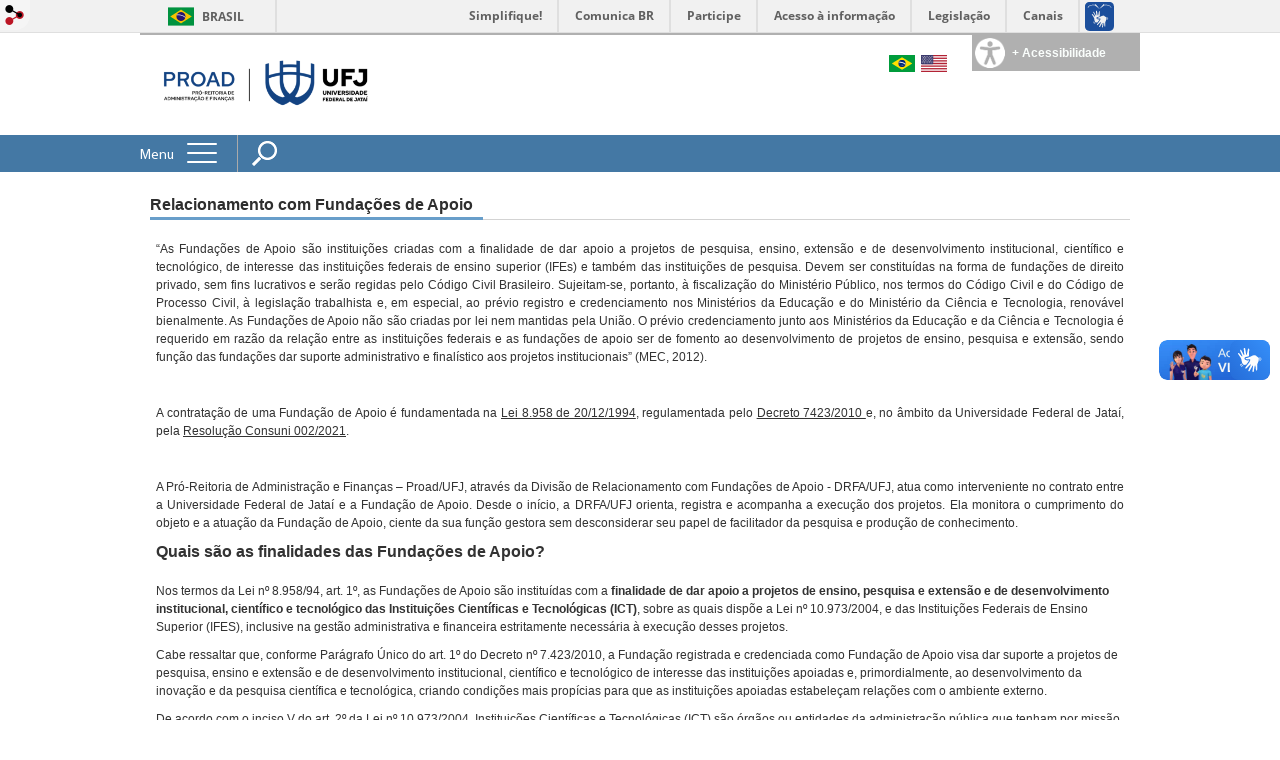

--- FILE ---
content_type: text/html; charset=utf-8
request_url: https://coad.jatai.ufg.br/p/43740-relacionamento-com-fundacoes-de-apoio
body_size: 9552
content:

<!doctype html>
<html lang="pt-BR">
  <head>
    
    <title>Relacionamento com Fundações de Apoio | JATAÍ - Coordenação de Administração e Finanças</title>
    <meta charset="utf-8"/>
    <meta name="description" content="JATAÍ - Coordenação de Administração e Finanças"/>
    <meta name="viewport" content="width=device-width, initial-scale=1">
    <!--[if lt IE 9]>
      <script src="//html5shim.googlecode.com/svn/trunk/html5.js"></script>
    <![endif]-->
    <meta name="csrf-param" content="authenticity_token" />
<meta name="csrf-token" content="2SIU7b7wOVoKLhOGjnJVoDcKf2P7/mjxAjRUpv2JPelLzpYjER6UWconCxfmV4pKpWFE8280nkDi1Cgv80GVaw==" />
    <meta property="og:title" content="Relacionamento com Fundações de Apoio | JATAÍ - Coordenação de Administração e Finanças" />

<meta property="og:site_name" content="JATAÍ - Coordenação de Administração e Finanças" />
<meta property="og:url" content="https://coad.jatai.ufg.br/p/43740-relacionamento-com-fundacoes-de-apoio" />
<meta property="og:description" content="“As Fundações de Apoio são instituições criadas com a finalidade de dar apoio a projetos de pesquisa, ensino, extensão e de desenvolvimento institucional, científico e tecnológico, de interesse das instituições federais de ensino superior (IFEs) e também das instituições de pesqu" />
<meta property="og:locale" content="pt-BR" />

    <link rel="shortcut icon" type="image/x-icon" href="//files.cercomp.ufg.br/weby/assets/favicon-9a9bf20fac53da188e608eca938e48043347ae450ab68072747382dc616adcc7.ico" />
    <link rel="alternate" type="application/rss+xml" title="JATAÍ - Coordenação de Administração e Finanças - RSS" href="https://coad.jatai.ufg.br/feed" />
    <link rel="alternate" type="application/atom+xml" title="JATAÍ - Coordenação de Administração e Finanças - ATOM" href="https://coad.jatai.ufg.br/feed.atom" />
    <link href="//netdna.bootstrapcdn.com/twitter-bootstrap/2.3.2/css/bootstrap-combined.min.css" rel="stylesheet" media="screen">
    <link rel="stylesheet" media="screen" href="//files.cercomp.ufg.br/weby/assets/menu_accessibility-a08ca4dd38cea8b5eaade8d0bfd70368f1538a5f053d9784e5d17ac33c2dae48.css" /><link rel="stylesheet" media="screen" href="//files.cercomp.ufg.br/weby/assets/menu_i18n-06e63992a32305f7f686d61152aef93b22a73ca1f093298f30c0676cf038ced2.css" /><link rel="stylesheet" media="screen" href="//files.cercomp.ufg.br/weby/assets/search_box-588f831838817d69ce7611ae9af802593793ff3d1642c5a35d293c04a6fe0774.css" />
    <link rel="stylesheet" media="screen" href="//files.cercomp.ufg.br/weby/assets/webybar-5f6648178e05ddf4439b1b736c74e43b1a7a26e4d4ffe1445916ebc152b2fbb8.css" />
    <link rel="stylesheet" media="screen" href="//files.cercomp.ufg.br/weby/assets/weby-assets-4a873377bc93498c47498cf7566bf1da14127e9ed5c1e03fe2c9a97ebe680850.css" />
    <link rel="stylesheet" media="screen" href="//files.cercomp.ufg.br/weby/assets/ufg-8fddd07645b6d08e57a78b26be4b2462d2e042a689dffdb7f9e44c327cb05655.css" />
    
    



    
  </head>
  <body class="">
      <a id="weby_shortcut" title="Entrar" href="http://portais.ufg.br/login?back_url=https%3A%2F%2Fcoad.jatai.ufg.br%2Fp%2F43740-relacionamento-com-fundacoes-de-apoio"><img src="//files.cercomp.ufg.br/weby/assets/weby-shortcut-1a5a9004da81162f034eff2fc7a06c396dfddb022021fd13958735cc25a4882f.png" /></a>

    <div class='first_place'>
      <div id="barra-brasil" style="background:#7F7F7F; height: 33px; padding:0 0 0 10px;display:block;">
  <ul id="menu-barra-temp" style="list-style:none;">
    <li style="display:inline; float:left;padding-right:10px; margin-right:10px; border-right:1px solid #EDEDED"><a href="http://brasil.gov.br" style="font-family:sans,sans-serif; text-decoration:none; color:white;">Portal do Governo Brasileiro</a></li>
    <li><a style="font-family:sans,sans-serif; text-decoration:none; color:white;" href="http://epwg.governoeletronico.gov.br/barra/atualize.html">Atualize sua Barra de Governo</a></li>
  </ul>
</div>

    </div>
    <div id="wrapper" >
      <header>
          <section class="menu_accessibility_component extended" id="component_20317">
  <div id="menu_accessibility_background">
    <nav class="menu_accessibility_extended accessibility_content" style="display: none;">
      <a class="close-accessibility" href="#">[x]</a>
      <ul id="accessibility_areas">
        <li class="accessibility_tools">
          <b> Ferramentas de Acessibilidade </b>
          <span class='accessibility_font'><a onclick="font_size_change(&quot;plus&quot;)" title=" Aumentar o tamanho da fonte " href="#"><i class="fa fa-plus" aria-hidden="true"></i></a><a onclick="font_size_original()" title=" Tamanho padrão da fonte " href="#"><i class="fa fa-font" aria-hidden="true"></i></a><a onclick="font_size_change(&quot;minus&quot;)" title=" Diminuir o tamanho da fonte " href="#"><i class="fa fa-minus" aria-hidden="true"></i></a></span>
          <br />
          <span class="accessibility_color">
              <a class="contrast_normal" href="#">C</a><a class="contrast_blue" data-url="//files.cercomp.ufg.br/weby/assets/shared/contrast_blue-09a4eca9035dd750be01a156d600a4cc3efd121d5877f30424b373bb160458f9.css" href="#">C</a><a class="contrast_black" data-url="//files.cercomp.ufg.br/weby/assets/shared/contrast_black-5848c8228eb1abd6a0c78d9434f182f352ef23b541c467e82f68a492831ee79c.css" href="#">C</a><a class="contrast_yellow" data-url="//files.cercomp.ufg.br/weby/assets/shared/contrast_yellow-fe343162ede5c17d94dfdd4de146296669db61a2b20ba9f02a2d0658c03b2d2c.css" href="#">C</a>
          </span>
        </li>
        <li class="accessibility_keys">
          <b> Teclas de Acesso </b>
          <p>CTRL + h ou  ALT + h - Página Inicial </p>
          <a href="https://coad.jatai.ufg.br/" accesskey="h"></a>
          <p>CTRL + c ou  ALT + c - Ir para o Conteúdo </p>
          <a href="#content" accesskey="c"></a>
          <p>CTRL + s ou  ALT + s - Foco no Campo de Busca </p>
          <a href="#search" accesskey="s"></a>
          <p>CTRL + i ou  ALT + i - Informações de Contato </p>
          <a href="/feedback" accesskey="i"></a>
          <p>CTRL + a ou  ALT + a - Detalhes das Teclas de Atalho </p>
          <a href="http://acessibilidade.ufg.br" target="_blank" accesskey="a"></a>
        </li>
        <li class="accessibility_options">
          <p><strong>Programas para deficientes visuais</strong></p>
<p><a href="http://baixe.net/download/1181/nitrous-voice-flux/" target="_blank">Nitrous Voice Flux</a></p>
<p><a href="http://intervox.nce.ufrj.br/dosvox/" target="_blank">Dosvox</a></p>
<p><strong>Links Relacionados</strong></p>
<p><a href="http://acessibilidade.ufg.br/" target="_blank">N&uacute;cleo de Acessibilidade UFG</a></p>
<p><a href="http://nta.medialab.ufg.br/" target="_blank">N&uacute;cleo de Tecnologias Assistivas UFG</a></p>
        </li>
      </ul>
    </nav>
  </div>
  <div class="accessibility_content">
    <div id="accessibility_border"></div>
    <div id="accessibility_button">
      <label><img src="//files.cercomp.ufg.br/weby/assets/components/accessibility-icon-5d40abd977b5af794fe8f3d57f5d2e84276970e2a527c12caa37bed39a074a28.png" /><b> + Acessibilidade </b></label>
    </div>
  </div>
</section>


<section class="components_group_component cabecalho" id="component_20309">
  <div class="components_group_component logos" id="component_20310">
  <figure class="image_component ufglogo has-image" id="component_108019">
      <a target="_self" title="Página Inicial" href="https://coad.jatai.ufg.br/"><img alt="assinatura-PROAD-site" style="width:220px; height:100px; " src="https://files.cercomp.ufg.br/weby/up/826/m/assinatura-PROAD-site.png?1719929461" /></a>
</figure>
</div><div class="components_group_component infoheader" id="component_20316">
  
<nav class="menu_i18n_component right" id="component_20322">
      <a class="locale-link" data-locale="pt-BR" href="/p/43740-relacionamento-com-fundacoes-de-apoio?locale=pt-BR"><img title=" Português (Brasil) " class="flag" src="//files.cercomp.ufg.br/weby/assets/flags/brasil-5e540161c2d276dc5d8903842b30aa53c6c173f74d924932f69d237231386178.svg" /></a>
      <a class="locale-link" data-locale="en" href="/p/43740-relacionamento-com-fundacoes-de-apoio?locale=en"><img title=" Inglês " class="flag" src="//files.cercomp.ufg.br/weby/assets/flags/estados-unidos-c7fa500603328b8809f48c23bd76206bbc4ef898060125ac98465371137a62b8.svg" /></a>
</nav>

</div>
</section><section class="components_group_component menu-bar" id="component_36200">
  <div class="components_group_component menu-box" id="component_36201">
  <nav class="menu_component " id="component_20324">
    <div class="menu-head">
      <span>Menu</span>
      <button class="hamburger hamburger--spin-r" type="button">
        <span class="hamburger-box">
          <span class="hamburger-inner"></span>
        </span>
      </button>
    </div>
    <div class="menu-panel">
      <ul class="menu-res expanded hamburger-menu" role="menu"><li id="menu_item_28840" class="sub"><a role="button" title="" target="" class="empty-href" href="javascript:void(0);">Institucional</a><ul class="menu-res submenu"><li id="menu_item_28841" class=""><a title="" target="" class="" href="/p/43571-apresentacao">Apresentação</a></li><li id="menu_item_70714" class=""><a title="" target="" class="" href="https://coad.jatai.ufg.br/p/50380-diretores">Diretores</a></li><li id="menu_item_28843" class=""><a title="" target="" class="" href="/p/12974-equipe">Equipe</a></li><li id="menu_item_71314" class=""><a title="" target="" class="" href="/p/50970-agenda-do-pro-reitor-de-adminstracao-e-financas">Agenda do Pró-reitor</a></li></ul></li><li id="menu_item_28845" class="sub"><a role="button" title="" target="" class="empty-href" href="javascript:void(0);">Diretorias</a><ul class="menu-res submenu"><li id="menu_item_28846" class=""><a title="" target="" class="" href="https://coad.jatai.ufg.br/p/48149-dcf-diretoria-de-contabilidade-e-financas">Diretoria de Contabilidade e Finanças</a></li><li id="menu_item_28847" class=""><a title="" target="" class="" href="https://coad.jatai.ufg.br/p/43497-diretoria-de-logistica-dlog-ufj">Diretoria Gestão Logística e Patrimonial</a></li><li id="menu_item_42264" class=""><a title="" target="" class="" href="https://compras.jatai.ufg.br/">Diretoria de Compras e Licitações</a></li><li id="menu_item_77555" class=""><a title="" target="" class="" href="/p/39436-coordenacao-de-contratos-e-servicos">Diretoria de Administração de Contratos</a></li></ul></li><li id="menu_item_30771" class="sub"><a role="button" title="Orçamento" target="" class="empty-href" href="javascript:void(0);">Orçamento</a><ul class="menu-res submenu"><li id="menu_item_43485" class="sub"><a title="Planejamento Orçamentário" target="" class="" href="https://coad.jatai.ufg.br/p/14650-planejamento-orcamentario">Planejamento Orçamentário</a><ul class="menu-res submenu"><li id="menu_item_43487" class=""><a title="Unidades Acadêmicas" target="" class="" href="/p/25423-planejamento-orcamentario-uas">Unidades Acadêmicas</a></li></ul></li><li id="menu_item_76099" class=""><a title="" target="_blank" class="" href="https://modelo-descentralizacao.web.app">Modelo de Descentralização de Dados</a></li><li id="menu_item_73227" class=""><a title="" target="" class="" href="https://app.powerbi.com/view?r=eyJrIjoiNDlhNTU4ODYtOWZhZC00Zjc0LWEyYzgtOTU3ZjJjYzQ0ODFkIiwidCI6Ijk1MWZmNzU0LWYyYjQtNDA0OS05M2E5LTdhMTBmM2IwMGQ5NCJ9&amp;pageName=fa8d6de6db67aa07f69e">Painel Orçamentário</a></li><li id="menu_item_77107" class=""><a title="Inteligência Artificial que responde questões relacionadas com o Orçamento" target="" class="" href="https://chatbotorc-mgsdwwyfnxvndppdsu8xle.streamlit.app">IA de Orçamento</a></li><li id="menu_item_80504" class=""><a title="" target="" class="" href="https://files.cercomp.ufg.br/weby/up/826/o/index.html">Gerador de Plano de Trabalho</a></li><li id="menu_item_43484" class=""><a title="Execução Orçamentária" target="" class="" href="/p/25422-execucao-orcamentaria">Execução Orçamentária</a></li><li id="menu_item_70254" class=""><a title="" target="" class="" href="https://coad.jatai.ufg.br/n/126754-demonstracoes-contabeis">Demonstrações Contábeis</a></li><li id="menu_item_76401" class=""><a title="" target="_blank" class="" href="https://files.cercomp.ufg.br/weby/up/826/o/C%C3%B3digo_de_natureza_de_despesa_-_Tabela_de_itens_e_subitens.pdf">Classificação por Natureza da Despesa</a></li></ul></li><li id="menu_item_72258" class="sub"><a role="button" title="" target="" class="empty-href" href="javascript:void(0);">Transparência e Prestação de Contas</a><ul class="menu-res submenu"><li id="menu_item_72263" class=""><a title="" target="" class="" href="https://compras.jatai.ufg.br/">Compras</a></li><li id="menu_item_72259" class=""><a title="" target="" class="" href="https://pncp.gov.br/app/contratos?q=JATAI&amp;status=vigente&amp;pagina=1">Contratos</a></li><li id="menu_item_72266" class=""><a title="" target="" class="" href="/p/51596-contratos-com-fundacoes">Contratos com Fundações</a></li><li id="menu_item_72261" class=""><a title="" target="" class="" href="https://coad.jatai.ufg.br/n/126754-demonstracoes-contabeis">Demonstrações Contábeis</a></li></ul></li><li id="menu_item_41893" class="sub"><a title="Modelos e Padrões de Processos e Fluxos" target="" class="" href="/p/fluxos">Fluxos</a><ul class="menu-res submenu"><li id="menu_item_57635" class=""><a title="" target="_blank" class="" href="/p/51253-fluxo-de-contratacao-de-servicos">Fluxo de Contratação de Serviços</a></li><li id="menu_item_57638" class="sub"><a title="" target="_blank" class="" href="/p/49699-fluxo-de-solicitacao-de-bolsa">Fluxo de Solicitação de Bolsas</a><ul class="menu-res submenu"><li id="menu_item_74291" class=""><a title="Guia passo a passo para o processo de solicitação de pagamento de bolsas da UFJ. " target="_blank" class="" href="https://files.cercomp.ufg.br/weby/up/826/o/_Tutorial_DCF_-_Pagamento_de_Bolsas_UFJ_-_Vers%C3%A3o_18-07-2025.pdf">Tutorial: Processo de Solicitação de Bolsas UFJ (.pdf)</a></li></ul></li><li id="menu_item_57639" class=""><a title="" target="_blank" class="" href="https://files.cercomp.ufg.br/weby/up/826/o/BOLSAS_PGTO.png">Fluxo de Pagamento de Bolsas</a></li><li id="menu_item_70715" class=""><a title="" target="" class="" href="/p/50382-fluxo-de-contratacao-direta">Fluxo de Contratação Direta</a></li><li id="menu_item_70716" class=""><a title="" target="" class="" href="/p/50383-fluxo-proap-material">Fluxo PROAP Material</a></li><li id="menu_item_70717" class=""><a title="" target="" class="" href="/p/50384-fluxo-proap-servico">Fluxo PROAP Serviços</a></li><li id="menu_item_70909" class=""><a title="" target="" class="" href="https://files.cercomp.ufg.br/weby/up/826/o/Preg%C3%A3o.png">Pregão</a></li></ul></li><li id="menu_item_72483" class="sub"><a role="button" title="" target="" class="empty-href" href="javascript:void(0);">Captação de Recurso</a><ul class="menu-res submenu"><li id="menu_item_72484" class=""><a role="button" title="" target="" class="empty-href" href="javascript:void(0);">TEDs</a></li><li id="menu_item_72485" class="sub"><a role="button" title="" target="" class="empty-href" href="javascript:void(0);">Emenda Parlamentar</a><ul class="menu-res submenu"><li id="menu_item_72486" class=""><a role="button" title="" target="" class="empty-href" href="javascript:void(0);">Municipal</a></li><li id="menu_item_72487" class=""><a role="button" title="" target="" class="empty-href" href="javascript:void(0);">Estadual</a></li><li id="menu_item_72488" class=""><a role="button" title="" target="" class="empty-href" href="javascript:void(0);">Federal</a></li></ul></li></ul></li><li id="menu_item_56547" class=""><a title="" target="" class="" href="/p/49177-contatos-pro-reitoria-de-administracao-e-financas">Contatos</a></li><li id="menu_item_74685" class=""><a title="Clique aqui para acessar as informações sobre o PGC da UFJ." target="_blank" class="" href="https://coad.jatai.ufg.br/p/pgc">PGC</a></li><li id="menu_item_74686" class=""><a title="Clique e acesse os materiais de apoio da Proad. " target="_blank" class="" href="/p/documentosmanuais">Documentos e Manuais</a></li><li id="menu_item_80339" class=""><a title="Clique e acesse os materiais de apoio da Proad. " target="_blank" class="" href="/p/portarias">Portarias</a></li></ul>
    </div>
</nav>
<div class="search_box_component left" style="width: 340px;" id="component_20314">
  <form class="form_search" action="/search" accept-charset="UTF-8" method="get"><input name="utf8" type="hidden" value="&#x2713;" />
    <input type="search" name="search" id="search" placeholder=" Pesquisar " />
      <input type="submit" name="commit" value=" Pesquisar " data-disable-with=" Pesquisar " />
</form></div>

</div>
</section>
        <div class="clear"> </div>
      </header>
      <section id="content">
        <div class="container">
<article class="page-show">
  
  <header>
      <h1>Relacionamento com Fundações de Apoio</h1>
  </header>
    <div class="page-details details">
    </div>
  
  <div class="body" class="">
  <p style="text-align: justify;"><span>“As Fundações de Apoio são instituições criadas com a finalidade de dar apoio a projetos de pesquisa, ensino, extensão e de desenvolvimento institucional, científico e tecnológico, de interesse das instituições federais de ensino superior (IFEs) e também das instituições de pesquisa. Devem ser constituídas na forma de fundações de direito privado, sem fins lucrativos e serão regidas pelo Código Civil Brasileiro. Sujeitam-se, portanto, à fiscalização do Ministério Público, nos termos do Código Civil e do Código de Processo Civil, à legislação trabalhista e, em especial, ao prévio registro e credenciamento nos Ministérios da Educação e do Ministério da Ciência e Tecnologia, renovável bienalmente. As Fundações de Apoio não são criadas por lei nem mantidas pela União. O prévio credenciamento junto aos Ministérios da Educação e da Ciência e Tecnologia é requerido em razão da relação entre as instituições federais e as fundações de apoio ser de fomento ao desenvolvimento de projetos de ensino, pesquisa e extensão, sendo função das fundações dar suporte administrativo e finalístico aos projetos institucionais” (MEC, 2012).</span></p>
<p style="text-align: justify;"> </p>
<p style="text-align: justify;"><span>A contratação de uma Fundação de Apoio é fundamentada na <a href="http://www.planalto.gov.br/ccivil_03/leis/L8958compilado.htm">Lei 8.958 de 20/12/1994</a>, regulamentada pelo <a href="http://www.planalto.gov.br/ccivil_03/_Ato2007-2010/2010/Decreto/D7423.htm">Decreto 7423/2010 </a>e, no âmbito da Universidade Federal de Jataí, pela <a href="https://files.cercomp.ufg.br/weby/up/881/o/Resolu%C3%A7%C3%A3o_Consuni.002.2021._Funda%C3%A7%C3%B5es_de_Apoio.24.03.2021.pdf?1617192468">Resolução Consuni 002/2021</a>. </span></p>
<p style="text-align: justify;"> </p>
<p style="text-align: justify;"><span>A Pró-Reitoria de Administração e Finanças – Proad/UFJ, através da Divisão de Relacionamento com Fundações de Apoio - DRFA/UFJ, atua como interveniente no contrato entre a Universidade Federal de Jataí e a Fundação de Apoio. Desde o início, a DRFA/UFJ orienta, registra e acompanha a execução dos projetos. Ela monitora o cumprimento do objeto e a atuação da Fundação de Apoio, ciente da sua função gestora sem desconsiderar seu papel de facilitador da pesquisa e produção de conhecimento. </span></p>
<h3 id="page-title" class="title"><span style="font-size: 12pt;">Quais são as finalidades das Fundações de Apoio?</span></h3>
<p class="rtejustify">Nos termos da Lei nº 8.958/94, art. 1º, as Fundações de Apoio são instituídas com a<span> </span><strong>finalidade de dar apoio a projetos de ensino, pesquisa e extensão e de desenvolvimento institucional, científico e tecnológico das Instituições Científicas e Tecnológicas (ICT)</strong>, sobre as quais dispõe a Lei nº 10.973/2004, e das Instituições Federais de Ensino Superior (IFES), inclusive na gestão administrativa e financeira estritamente necessária à execução desses projetos.</p>
<p class="rtejustify">Cabe ressaltar que, conforme Parágrafo Único do art. 1º do Decreto nº 7.423/2010, a Fundação registrada e credenciada como Fundação de Apoio visa dar suporte a projetos de pesquisa, ensino e extensão e de desenvolvimento institucional, científico e tecnológico de interesse das instituições apoiadas e, primordialmente, ao desenvolvimento da inovação e da pesquisa científica e tecnológica, criando condições mais propícias para que as instituições apoiadas estabeleçam relações com o ambiente externo.</p>
<p class="rtejustify">De acordo com o inciso V do art. 2º da Lei nº 10.973/2004, Instituições Científicas e Tecnológicas (ICT) são órgãos ou entidades da administração pública que tenham por missão institucional, dentre outras, executar atividades de pesquisa básica ou aplicada de caráter científico ou tecnológico.</p>
<p class="rtejustify">É importante observar, ainda, que a Lei nº 8.958/94 disciplina a atuação de Fundações de Apoio apenas no âmbito federal. Portanto, não trata da atuação de fundações de apoio ligadas às universidades públicas estaduais.</p>
<p class="rtejustify"><em>A resposta à pergunta foi retirada da "<strong>Gestão de Recursos nas Instituições Federais de Ensino Superior - CGU"</strong></em></p>
<header></header>
<div class="date"></div>
<p><span style="font-size: 12pt;"><strong>Resolução Consuni 002/2021</strong></span></p>
<div class="body">
<p>A Universidade Federal de Jataí possui atualmente duas fundações de apoio credenciadas, com as quais pode celebrar contratos e convênios para execução de projetos específicos de ensino, pesquisa, extensão, desenvolvimento institucional, científico e tecnológico e estímulo à inovação, a fim de se obter ganhos de eficiência na gestão desses projetos.<br />O relacionamento da UFJ com fundações de apoio é regulamentado, em atendimento ao disposto no art. 6º, caput, do Decreto 7.423/2010 e pela Resolução CONSUNI.<br />Já o disciplinamento das hipóteses de concessão de bolsas, seus referenciais de valores, limite de carga horária para a participação de bolsistas, docentes/servidores e dos critérios e procedimentos fixados para autorização de participação remunerada de professores e servidores em projetos, em atendimento ao disposto no art. 7º, §1º, do Decreto 7.423/2010, é feito pela Resolução <a href="https://files.cercomp.ufg.br/weby/up/826/o/Resolu%C3%A7%C3%A3o_Consuni._UFJ_002.2021._Funda%C3%A7%C3%B5es_de_Apoio.24.03.2021.pdf" target="_blank" rel="noopener">CONSUNI 002/2021.</a></p>
<p> </p>
<h3><span style="font-size: 12pt;">Fundações de Apoio Cadastradas </span></h3>
<h3><a href="https://funape.org.br/novo/index.php"><span style="font-size: 12pt;"><strong>FUNAPE - Fundação de Apoio a Pesquisa</strong></span></a></h3>
<p><span style="font-size: 12pt;"><span>A Fundação de Apoio à Pesquisa - FUNAPE, é uma entidade de direito privado, sem fins lucrativos, com autonomia administrativa e financeira, criada por um grupo de pesquisadores da Universidade Federal de Goiás (UFG) com o objetivo de apoiar na gestão de projetos de pesquisa, ensino, extensão, desenvolvimento institucional e inovação tecnológica.</span></span></p>
<p><span style="font-size: 12pt;"><span><a href="mailto:contato@funape.org.br">contato@funape.org.br</a></span></span></p>
<p><span style="font-size: 12pt;"><span>(62) 3216-7300</span></span></p>
<p> </p>
<h3><a href="https://fau.org.br/"><span style="font-size: 12pt;"><strong>FAU - Fundação de Apoio Universitário</strong></span></a></h3>
<p><span style="font-size: 12pt;"><span>A Fundação de Apoio Universitário – FAU, é uma organização de direito privado, sem fins lucrativos, instituída no dia 20 de dezembro de 1982 por servidores da Universidade Federal de Uberlândia – UFU, com intuito de aprimorar e otimizar a gestão de projetos de pesquisa, ensino, extensão, inovação e de desenvolvimento institucional.</span></span></p>
<p><span style="font-size: 12pt;"><span><a href="mailto:crisley@fau.org.br">crisley@fau.org.br</a></span></span></p>
<p><span style="font-size: 12pt;"><span>(34) 98426-5311</span></span></p>
<p> </p>
<h4><span style="font-size: 12pt;">Estabelecimento de Relação com as Fundações de Apoio</span></h4>
<p> </p>
<p>A forma de estabelecimento de relação com as Fundações de Apoio pode ser categorizada da seguinte forma:</p>
<p>1- DESCENTRALIZAÇÕES/ TRANSFERÊNCIA - projetos nos quais os recursos foram descentralizados/transferidos para a UFJ pelos órgãos federais, estaduais ou municipais e a Fundação é contratada para a gestão administrativa e financeira do projeto todo ou em parte;</p>
<p>2- TERMOS OU AJUSTES TRIPARTITES I – projetos para os quais é estabelecimento um instrumento envolvendo Empresas públicas ou privadas, Fundação e UFJ e os recursos entram na UFJ e a Fundação é contratada para a gestão administrativa e financeira do projeto todo ou em parte;</p>
<p>3- TERMOS OU AJUSTES TRIPARTITES II - projetos para os quais é estabelecimento um instrumento envolvendo Empresas públicas ou privadas, Fundação e UFJ e os recursos entram na Fundação.</p>
<p>4- TERMOS OU AJUSTES BIPARTITES – projetos para os quais é celebrado um instrumento entre a Fundação e Empresas públicas ou privadas e os recursos entram diretamente na Fundação. Neste caso para o uso de recursos da UFJ na execução do projeto é assinado um plano de trabalho entre a UFJ e a Fundação.</p>
<p>5- PROJETOS QUE ENVOLVAM a captação de recursos por meio de editais públicos ou chamadas públicas com instrumentos jurídicos celebrados entre fundação de apoio e as agências financeiras oficiais de fomento, com a finalidade de dar apoio à universidade, nos moldes do art. 1o-A da Lei no 8.958/94 e art. 3o-A da Lei no 10.973/2004.</p>
<p> </p>
<p>Para as categorias 1 e 2 deve-se adotar o procedimento elencado no Guia de Passos - <a title="Guia de Passos - Categorias 1 e 2" href="https://files.cercomp.ufg.br/weby/up/826/o/PROCEDIMENTO_PADR%C3%83O_CATEGORIAS_1_e_2.pdf" target="_blank" rel="noopener">Categorias 1 e 2;</a></p>
<p> </p>
<p>Para as Categorias 3, 4 e 5:</p>
<p style="text-align: justify; line-height: 150%;"><span style="font-size: 10pt; line-height: 150%;">Entrar em contato diretamente com as <strong>fundações cadastradas e autorizadas</strong> a fazerem gestão financeira e administrativa para a UFJ, através dos e-mails e telefones.<br />Encaminhar o <strong>Plano de trabalho</strong> referente ao projeto e solicitar o orçamento da fundação.</span></p>
<p style="text-align: justify; line-height: 150%;"><span style="font-size: 10pt; line-height: 150%;">Após a escolha, <strong>a Fundação</strong> deverá entrar em contato com o <strong>Setor de Relacionamento com Fundações</strong> com a documentação para abertura do processo no SEI, conforme descrito abaixo.</span></p>
<p><span size="2">Para as categorias 3, 4 e 5 deve-se adotar o procedimento elencado no<span> Guia de Passos- <a href="https://files.cercomp.ufg.br/weby/up/826/o/Contratos_de_Servi%C3%A7os.png" target="_blank" rel="noopener">Categorias 3, 4 e 5;</a></span></span></p>
<p> </p>
<p>Formulário de <a href="https://files.cercomp.ufg.br/weby/up/826/o/Formul%C3%A1rio_edit%C3%A1vel.docx">Plano de Trabalho Editável</a></p>
<p> </p>
<p> </p>
</div>
</div>


  
  <div style="margin-top: 8px;" class="actions">
    
      <a href="/pages"><i class="fa fa-list" aria-hidden="true"></i>  Listar Todas </a>
      <a href="javascript:history.back()"><i class="fa fa-chevron-left" aria-hidden="true"></i>  Voltar </a>
  </div>
</article>
</div>
      </section>
    </div>
    <footer>
      <section class="components_group_component " id="component_20326">
  <div class="components_group_component " id="component_20327">
  <figure class="image_component  has-image" id="component_20328">
      <a target="_self" title="Página inicial" href="/"><img alt="verticalNegativa_sd" style="" src="https://files.cercomp.ufg.br/weby/up/826/l/PNG_VERTICAL_NEGATIVA_SEM_DESCRITOR.png?1719838636" /></a>
</figure><div class="text_component " id="component_20329">
   <p><a href="https://portalufj.jatai.ufg.br/"><strong>UFJ - UNIVERSIDADE FEDERAL DE JATAÍ</strong></a></p>
<p><strong>REITOR</strong><br /><span>Prof. Dr. Christiano Peres Coelho</span><br /><br /><strong>VICE-REITORA</strong><br /><span>Profa. Dra. Alana Flávia Romani</span></p>
<p> </p>
<p> </p>
</div>
<div class="text_component " id="component_107569">
   <p><strong>Campus Jatobá - Cidade Universitária<br /></strong>BR 364, km 195, nº 3800<br />CEP 75801-615<br /><br /><strong>Câmpus Riachuelo</strong><br />Rua Riachuelo, CP 03<br />CEP 75804-020</p>
<p> </p>
</div>
<div class="text_component " id="component_20331">
   <p><strong>Telefone</strong></p>
<p>(64) 3606-8390</p>
</div>

</div>
</section>
    </footer>

    <script src="//files.cercomp.ufg.br/weby/assets/base-7d1e002559959ecfa80acc89fff49e8acf6b79e7d3376ed8cc1f1e64be62d3d5.js"></script>
    <script src="//netdna.bootstrapcdn.com/twitter-bootstrap/2.3.2/js/bootstrap.min.js"></script>
      <script defer="defer" async="async" src="//barra.brasil.gov.br/barra.js" type="text/javascript"></script>
<script src="//files.cercomp.ufg.br/weby/assets/show-22e5db160cd54185f1184b68589f7e1591f7c7c6256041e08d936e13b375a460.js"></script><script src="//files.cercomp.ufg.br/weby/assets/changeContrast-6eb2f5ffd73aa3aed2f2b026fd3cd2e8b6c6b4c72094d2fa54b976bcdc543020.js"></script><script src="//files.cercomp.ufg.br/weby/assets/search_action-f5db909a939074bf3312b935d3028ca99704739dc4c5aa967fcc268c83228f3a.js"></script>
    <script type="text/javascript">
      $(document).ready(function(){
        // expand menu
        $(".menu-head").click(function() {
          var $menu = $('.menu-panel');
          var $hamburger = $($(this).find('.hamburger'));
          // Toggle class "is-active"
          if ($hamburger.hasClass('is-active')){
            $hamburger.removeClass('is-active');
            $menu.slideUp(200);
          }else{
            $hamburger.addClass('is-active');
            $menu.slideDown(200);
          }
          return false;
        });

        $('.form_search input[type=submit]').click(function(ev){
          ev.preventDefault();

          $(this).parents('.form_search').find('#search').toggleClass('show-input');

          return false;
        });

        $('#search').keydown(function(ev){
          if (ev.which == 13 || ev.keyCode == 13) {
            $(this).closest('form').submit();
            return false;
          }
        })

        var $menuBar = $('.menu-bar'),
            $accessibility = $('.menu_accessibility_component.extended');
        var initialMenuTop = $menuBar.offset().top;
        $(window).scroll(function(){
          if ($(this).width() < 768) return;
          if ($(this).scrollTop() > initialMenuTop){
            $menuBar.addClass('fixed');
            $accessibility.addClass('fixed');
          }else{
            $menuBar.removeClass('fixed');
            $accessibility.removeClass('fixed');
          }
        });

        $('.mobile-menu').on('click', '.menu', function(){
            $('.menu-panel').toggleClass('open-fixed');
        });
      });
    </script>
  </body>
</html>
